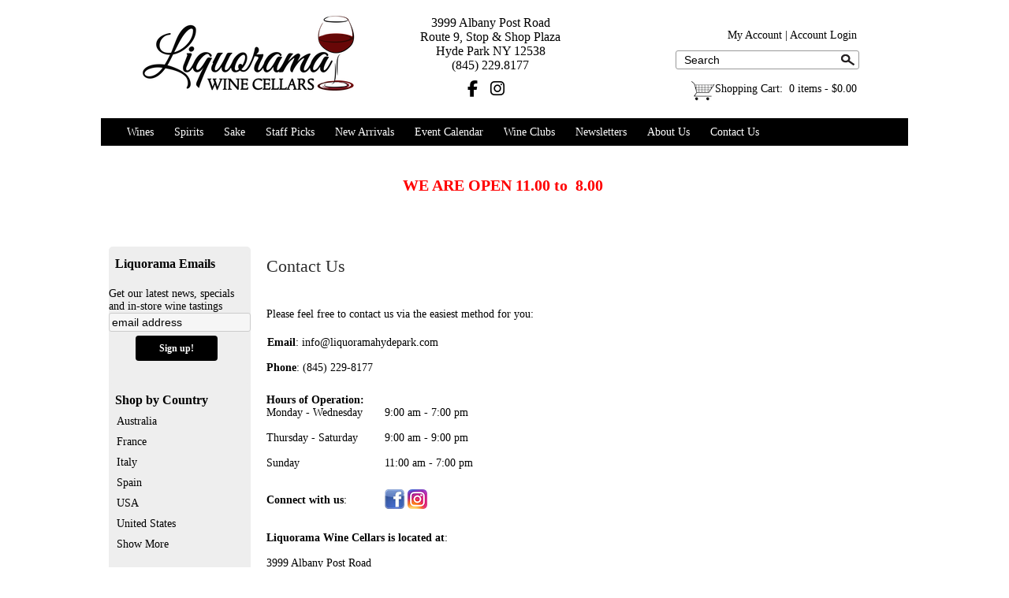

--- FILE ---
content_type: text/html; charset=ISO-8859-1
request_url: https://www.liquoramahydepark.com/contact-us.html
body_size: 12439
content:

<!doctype html>
<html lang="en">
<head>
<title>Contact Us in Hyde Park, NY 12538 - Liquorama Wine Cellars</title>
<link rel="preconnect" href="https://ajax.googleapis.com/" crossorigin>
<link rel="dns-prefetch" href="https://ajax.googleapis.com/">
<link rel="preconnect" href="https://www.googletagmanager.com/" crossorigin>
<link rel="dns-prefetch" href="https://www.googletagmanager.com/">
<link rel="preconnect" href="https://fonts.googleapis.com" crossorigin>
<link rel="dns-prefetch" href="https://fonts.googleapis.com">
<meta name="msvalidate.01" content="209B561DEAA2F962BEF96B65F926A647" />
	<meta name="geo.placename" content="3999 Albany Post Road,Hyde Park,NY"/>
	<meta name="geo.position" content="41.7635838,-73.9303089" />
	<meta name="geo.region" content="Hyde Park NY,USA" />
	        <meta name="msvalidate.01" content="F40ED45ADD516263E24848F00A6815B3" />
              
        <link rel="apple-touch-icon" href="/images/sites/liquoramahydepark/apple-touch-icon.png" />
        <meta name="description" content="Liquorama Wine Cellars is located at 3999 Albany Post Road Hyde Park,NY 12538. Call us (845) 229-8177" />
<meta name="keywords" content="Liquorama Wine Cellars,Hyde Park,NY,12538" />
<link href="/images/sites/liquoramahydepark/favicon.ico?v=6" rel="icon" />

<meta property="og:site_name" content="Liquorama Wine Cellars">
<meta property="og:type" content="product" />
<meta property="og:url" content="https://www.liquoramahydepark.com/contact-us.html" />
<meta property="og:title" content="Contact Us">
<meta property="og:description" content="Liquorama Wine Cellars is located at 3999 Albany Post Road Hyde Park,NY 12538. Call us (845) 229-8177" />
		<meta property="og:image" content="https://www.liquoramahydepark.com/images/sites/liquoramahydepark/logo2.png" />
		<meta name="viewport" content="width=device-width, initial-scale=1.0"">

	<link rel="stylesheet" type="text/css" href="/skins/gentle/css/master.css?v=14">
	<!--[if lte IE 8]>
      <link rel="stylesheet" type="text/css" href="/skins/gentle/css/ie.css" />
<![endif]-->

	<script src="https://ajax.googleapis.com/ajax/libs/jquery/1.12.4/jquery.min.js"></script>
	   	<script src="/js/jquery/colorbox/jquery.colorbox-min.js"></script>
	<link rel="stylesheet" href="/js/jquery/colorbox-master/colorbox.css"/>
	
<script>
      function vrfCDrop() {
   	if (!confirm("Are you sure you want to delete your entire cart?") ) {
         	return false;
   	}
   	window.location.href="/cart.html?rmc=1";
   }

   function verify_zpo(frm) {
        var txt = "";
        if (frm.request.value == "") {
            txt = "Please enter the information for your request";
        }
        if (!echeck(frm.yem.value) ) {
            txt = "Please enter a valid email address";
            frm.yem.focus();
        }
        if (frm.yem.value == "") {
            txt = "Please enter your email address";
            frm.yem.focus();
        }
	        if (frm.flname.value == "") {
            txt = "Please enter your first and last name";
            frm.flname.focus();
        }
	        if (txt != "") {
           poerror.innerHTML = "<br><img src='/images/spacer.gif' height='5'><br><span class='rd12'><b>"+txt+"</b></span><br><img src='/images/spacer.gif' height='5'><br>";
           onlyShow(poerror);
           return false;
        }
        frm.submit();
   }

   function isInt(num) {
	if (num.match(/[^0-9]/) )
	   return false;
	return true;
   }
function echeck(str) {
   var at="@"
   var dot="."
   var lat=str.indexOf(at)
   var lstr=str.length
   var ldot=str.indexOf(dot)
   if (str.indexOf(at)==-1){
      return false
   }

   if (str.indexOf(at)==-1 || str.indexOf(at)==0 || str.indexOf(at)==lstr){
      return false
   }

   if (str.indexOf(dot)==-1 || str.indexOf(dot)==0 || str.indexOf(dot)==lstr){
      return false
   }

   if (str.indexOf(at,(lat+1))!=-1){
      return false
   }

   if (str.substring(lat-1,lat)==dot || str.substring(lat+1,lat+2)==dot){
      return false
   }

   if (str.indexOf(dot,(lat+2))==-1){
      return false
   }

   if (str.indexOf(" ")!=-1){
      return false
   }

   return true
}
</script>
<!--[if IE 7]>
<link rel="stylesheet" type="text/css" href="/skins/gentle/css/ie7.css" />
<![endif]-->
<!--[if lt IE 7]>
<link rel="stylesheet" type="text/css" href="/skins/gentle/css/ie6.css" />
<script type="text/javascript" src="/skins/gentle/js/DD_belatedPNG_0.0.8a-min.js"></script>
<script type="text/javascript">
DD_belatedPNG.fix('#logo img');
</script>
<![endif]-->
        <script type="text/javascript" src="/skins/gentle/js/jquery.cookie.js"></script>
	        	<script type="text/javascript" src="/skins/gentle/js/gentle-2.js?v=5"></script>
        	                <!-- <link href="/skins/gentle/css/jquery.thumbs.css"  rel="stylesheet" type="text/css" /> -->
                <script type="text/javascript" src="/skins/gentle/js/jquery.thumbs.js"></script>
                	<!-- Global site tag (gtag.js) - Google Analytics -->
	<script async src="https://www.googletagmanager.com/gtag/js?id=UA-47801544-1"></script>
	<script>
  	window.dataLayer = window.dataLayer || [];
  	function gtag(){dataLayer.push(arguments);}
  	gtag('js', new Date());

  	gtag('config', 'UA-47801544-1');
  		</script>
	<script>
	$(document).ready(function() {
		$(".thumb").thumbs();
	});

;(function($){
	$.fn.superfish = function(op){

		var sf = $.fn.superfish,
			c = sf.c,
			$arrow = $(['<span class="',c.arrowClass,'"> &#187;</span>'].join('')),
			over = function(){
				var $$ = $(this), menu = getMenu($$);
				clearTimeout(menu.sfTimer);
				$$.showSuperfishUl().siblings().hideSuperfishUl();
			},
			out = function(){
				var $$ = $(this), menu = getMenu($$), o = sf.op;
				clearTimeout(menu.sfTimer);
				menu.sfTimer=setTimeout(function(){
					o.retainPath=($.inArray($$[0],o.$path)>-1);
					$$.hideSuperfishUl();
					if (o.$path.length && $$.parents(['li.',o.hoverClass].join('')).length<1){over.call(o.$path);}
				},o.delay);	
			},
			getMenu = function($menu){
				var menu = $menu.parents(['ul.',c.menuClass,':first'].join(''))[0];
				sf.op = sf.o[menu.serial];
				return menu;
			},
			addArrow = function($a){ $a.addClass(c.anchorClass).append($arrow.clone()); };
			
		return this.each(function() {
			var s = this.serial = sf.o.length;
			var o = $.extend({},sf.defaults,op);
			o.$path = $('li.'+o.pathClass,this).slice(0,o.pathLevels).each(function(){
				$(this).addClass([o.hoverClass,c.bcClass].join(' '))
					.filter('li:has(ul)').removeClass(o.pathClass);
			});
			sf.o[s] = sf.op = o;
			
			$('li:has(ul)',this)[($.fn.hoverIntent && !o.disableHI) ? 'hoverIntent' : 'hover'](over,out).each(function() {
				if (o.autoArrows) addArrow( $('>a:first-child',this) );
			})
			.not('.'+c.bcClass)
				.hideSuperfishUl();
			
			var $a = $('a',this);
			$a.each(function(i){
				var $li = $a.eq(i).parents('li');
				$a.eq(i).focus(function(){over.call($li);}).blur(function(){out.call($li);});
			});
			o.onInit.call(this);
			
		}).each(function() {
			menuClasses = [c.menuClass];
			// if (sf.op.dropShadows  && !($.browser.msie && $.browser.version < 7)) menuClasses.push(c.shadowClass);
			$(this).addClass(menuClasses.join(' '));
		});
	};

	var sf = $.fn.superfish;
	sf.o = [];
	sf.op = {};
	sf.IE7fix = function(){
		var o = sf.op;
		// if ($.browser.msie && $.browser.version > 6 && o.dropShadows && o.animation.opacity!=undefined)
			// this.toggleClass(sf.c.shadowClass+'-off');
		};
	sf.c = {
		bcClass     : 'sf-breadcrumb',
		menuClass   : 'sf-js-enabled',
		anchorClass : 'sf-with-ul',
		arrowClass  : 'sf-sub-indicator',
		shadowClass : 'sf-shadow'
	};
	sf.defaults = {
		hoverClass	: 'sfHover',
		pathClass	: 'overideThisToUse',
		pathLevels	: 1,
		delay		: 100,
		animation	: {opacity:'show'},
		speed		: 'fast',
		autoArrows	: true,
		dropShadows : true,
		disableHI	: false,		// true disables hoverIntent detection
		onInit		: function(){}, // callback functions
		onBeforeShow: function(){},
		onShow		: function(){},
		onHide		: function(){}
	};
	$.fn.extend({
		hideSuperfishUl : function(){
			var o = sf.op,
				not = (o.retainPath===true) ? o.$path : '';
			o.retainPath = false;
			var $ul = $(['li.',o.hoverClass].join(''),this).add(this).not(not).removeClass(o.hoverClass)
					.find('>ul').hide().css('visibility','hidden');
			o.onHide.call($ul);
			return this;
		},
		showSuperfishUl : function(){
			var o = sf.op,
				sh = sf.c.shadowClass+'-off',
				$ul = this.addClass(o.hoverClass)
					.find('>ul:hidden').css('visibility','visible');
			sf.IE7fix.call($ul);
			o.onBeforeShow.call($ul);
			$ul.animate(o.animation,o.speed,function(){ sf.IE7fix.call($ul); o.onShow.call($ul); });
			return this;
		}
	});

})(jQuery);
jQuery(function(){
	jQuery('ul.sf-menu').superfish();
});
</script>
<link rel="stylesheet" type="text/css" href="/css/sites/liquoramahydepark/style.css?v=1" media="screen" />		<script src="https://kit.fontawesome.com/63a3c6e7c0.js" crossorigin="anonymous"></script>
        	</head>

   <body>
    	<div id="head_container">
	 	<div id="head_inside" class="container_12">
	        	<div id="header" class="grid_12">
					<div id="logo"><a href="/"><img title="Liquorama Wine Cellars" alt="Liquorama Wine Cellars" src="/images/sites/liquoramahydepark/logo2.png"></a></div>
			                    <div id="secnav">
				<table width='100%' style="padding-top: 5px;">
	<tr>
	<td width='65%' align='left' valign='top' class='headtxt' style="text-align: center; padding-left: 350px; padding-top: 13px">
		<div>3999 Albany Post Road</div>
		<div>Route 9, Stop & Shop Plaza </div>
		<div>Hyde Park NY 12538</div>
		<div>(845) 229.8177</div>
		<div>
					                <div id="sifa" style="padding-top:10px;" itemscope itemtype="http://schema.org/Organization">
                <link itemprop="url" href="https://www.liquoramahydepark.com">
                                        <a itemprop="sameAs" rel="noreferer, noopener" class='ftsm' alt="Liquorama Wine Cellars on Facebook" title="Liquorama Wine Cellars on Facebook"  target="_blank" href="http://www.facebook.com/LiquoramaHydePark"><i class="fa fa-facebook" style="font-size: 1.5em;"></i>
						</a>
			&nbsp;&nbsp;                	<a itemprop="sameAs" rel="noreferer, noopener" class='ftsm' alt="Liquorama Wine Cellars on Instagram" title="Liquorama Wine Cellars on Instagram"  target="_blank" href="http://www.instagram.com/liquorama_HP"><i class="fa fa-instagram" style="font-size: 1.5em;"></i>
                				</a>
			&nbsp;&nbsp;		</div>
				</div>
	</td>
	<td align='right' width='45%' valign='top' class='headtxt' id="rhd">
		<a href="/account.html">My Account</a> | <a href="/login.html">Account Login</a>
        	<div style="position: relative; left: 40px; margin-top: 40px; font-size: 14px;">
                	<div style="float: right; padding-right: 40px;"><a style="font-size: 14px;" href="https://www.liquoramahydepark.com/cart.html">Shopping Cart: <span id="cart_total">&nbsp;0 items - $0.00</span></a></div>
                	<div style="float: right"><a style="font-size: 14px;" href="https://www.liquoramahydepark.com/cart.html"><img src="/images/sites/bgcart.jpg"></span></a></div>
        	</div>
        	<div class='clear'></div>
	</td>
	</tr>
	</table>
   		    		</div>
				                    	<div class='clear'></div>
			                        	<div id="search">
                        	<div class="search">
                        	<form  style="display: inline" id="sfrm" action="/websearch_results.html" method="get">
                        	<input  type="text" maxlength="100" value="Search" id="searchBox" name="kw" onblur="if(this.value == '') { this.value = 'Search'; }" onfocus="if(this.value == 'Search') { this.value = ''; }" class="bar" />
                        	<div class="button-search" onclick="if ($('#searchBox').val() == 'Search') { return false; } $('#sfrm').submit(); return false;"></div>
                        	</form>
                        	</div>
                        	</div>
                        				</div>
			        	</div>
        	</div>
		        <div id="navlong">
        <div class="container_12">
        		                <div class="sf-contener">
                                        <ul id="topnav" class="sf-menu">
                                                        <li class='nav_first'><a alt="Wines" title="Wines" href="/wines/">Wines</a>
                                   <ul  class="ulul">
           <li><a href="#">By Country</a>
        <ul class="ulul">
       		                       	<li><a href="/wines/All/Argentina">Argentina</a></li>
                       	                       	<li><a href="/wines/All/Australia">Australia</a></li>
                       	                       	<li><a href="/wines/All/Chile">Chile</a></li>
                       	                       	<li><a href="/wines/All/France">France</a></li>
                       	                       	<li><a href="/wines/All/Italy">Italy</a></li>
                       	                       	<li><a href="/wines/All/New-Zealand">New Zealand</a></li>
                       	                       	<li><a href="/wines/All/Portugal">Portugal</a></li>
                       	                       	<li><a href="/wines/All/Spain">Spain</a></li>
                       	                       	<li><a href="/wines/All/USA">USA</a></li>
                       	                       	<li><a href="/wines/All/United-States">United States</a></li>
                       	                       			<li><a href="/wines/?m=country">Show more</a></li>
                       			               </ul>
               </li>
                       <li><a href="#">By Region</a>
        <ul class="ulul">
       		                       	<li><a href="/wines/All/All/All/Bordeaux">Bordeaux</a></li>
                       	                       	<li><a href="/wines/All/All/All/Burgundy">Burgundy</a></li>
                       	                       	<li><a href="/wines/All/All/All/California">California</a></li>
                       	                       	<li><a href="/wines/All/All/All/Marlborough">Marlborough</a></li>
                       	                       	<li><a href="/wines/All/All/All/Mendoza">Mendoza</a></li>
                       	                       	<li><a href="/wines/All/All/All/New-York">New York</a></li>
                       	                       	<li><a href="/wines/All/All/All/Oregon">Oregon</a></li>
                       	                       	<li><a href="/wines/All/All/All/Tuscany">Tuscany</a></li>
                       	                       	<li><a href="/wines/All/All/All/Veneto">Veneto</a></li>
                       	                       	<li><a href="/wines/All/All/All/Washington">Washington</a></li>
                       	                       			<li><a href="/wines/?m=region">Show more</a></li>
                       			               </ul>
               </li>
                       <li><a href="#">By Varietal</a>
        <ul class="ulul">
       		                       	<li><a href="/wines/Cabernet-Sauvignon">Cabernet Sauvignon</a></li>
                       	                       	<li><a href="/wines/Chardonnay">Chardonnay</a></li>
                       	                       	<li><a href="/wines/Merlot">Merlot</a></li>
                       	                       	<li><a href="/wines/Moscato">Moscato</a></li>
                       	                       	<li><a href="/wines/Pinot-Grigio">Pinot Grigio</a></li>
                       	                       	<li><a href="/wines/Pinot-Noir">Pinot Noir</a></li>
                       	                       	<li><a href="/wines/Red-Blend">Red Blend</a></li>
                       	                       	<li><a href="/wines/Riesling">Riesling</a></li>
                       	                       	<li><a href="/wines/Sauvignon-Blanc">Sauvignon Blanc</a></li>
                       	                       	<li><a href="/wines/Syrah">Syrah</a></li>
                       	                       			<li><a href="/wines/?m=varietal">Show more</a></li>
                       			               </ul>
               </li>
                       <li><a href="#">By Winery</a>
        <ul class="ulul">
       		                       	<li><a href="/brands/19-Crimes">19 Crimes</a></li>
                       	                       	<li><a href="/brands/90-Cellars">90+ Cellars</a></li>
                       	                       	<li><a href="/brands/Barefoot">Barefoot</a></li>
                       	                       	<li><a href="/brands/Bogle">Bogle</a></li>
                       	                       	<li><a href="/brands/Bota-Box">Bota Box</a></li>
                       	                       	<li><a href="/brands/Carlo-Rossi">Carlo Rossi</a></li>
                       	                       	<li><a href="/brands/Franzia">Franzia</a></li>
                       	                       	<li><a href="/brands/Josh-Cellars">Josh Cellars</a></li>
                       	                       	<li><a href="/brands/XXL">XXL</a></li>
                       	                       	<li><a href="/brands/Yellow-Tail">Yellow Tail</a></li>
                       	                       			<li><a href="/wines/?m=winery">Show more</a></li>
                       			               </ul>
               </li>
                       <li><a href="#">By Year</a>
        <ul class="ulul">
       		                       	<li><a href="/wines/All/All/2007">2007</a></li>
                       	                       	<li><a href="/wines/All/All/2012">2012</a></li>
                       	                       	<li><a href="/wines/All/All/2014">2014</a></li>
                       	                       	<li><a href="/wines/All/All/2015">2015</a></li>
                       	                       	<li><a href="/wines/All/All/2016">2016</a></li>
                       	                       	<li><a href="/wines/All/All/2017">2017</a></li>
                       	                       	<li><a href="/wines/All/All/2018">2018</a></li>
                       	                       	<li><a href="/wines/All/All/2019">2019</a></li>
                       	                       	<li><a href="/wines/All/All/2020">2020</a></li>
                       	                       	<li><a href="/wines/All/All/2021">2021</a></li>
                       	                       			<li><a href="/wines/?m=year">Show more</a></li>
                       			               </ul>
               </li>
                       <li><a href="#">By Type</a>
        <ul class="ulul">
       		                       	<li><a href="/wines/?item_type=cider">Cider</a></li>
                       	                       	<li><a href="/wines/?item_type=dessert">Dessert</a></li>
                       	                       	<li><a href="/wines/?item_type=madeira">Madeira</a></li>
                       	                       	<li><a href="/wines/?item_type=orange">Orange</a></li>
                       	                       	<li><a href="/wines/?item_type=wother">Other Wine</a></li>
                       	                       	<li><a href="/wines/?item_type=port">Port</a></li>
                       	                       	<li><a href="/wines/?item_type=red">Red</a></li>
                       	                       	<li><a href="/wines/?item_type=rose">Rose</a></li>
                       	                       	<li><a href="/wines/?item_type=sake">Sake</a></li>
                       	                       	<li><a href="/wines/?item_type=sherry">Sherry</a></li>
                       	                       	<li><a href="/wines/?item_type=sparkling">Sparkling</a></li>
                       	                       	<li><a href="/wines/?item_type=white">White</a></li>
                       	               </ul>
               </li>
                  	<li><a href="#">By  Bottle Size</a>
   	<ul class="ulul">
   		<li><a href="/websearch_results.html?item_type=wine&size=375">Half Bottles</a></li>
   		<li><a href="/websearch_results.html?item_type=wine&size=1500">Magnums</a></li>
   		<li><a href="/websearch_results.html?item_type=wine&sztxt=lformat">Large Format</a></li>
   	</ul>
   	</li>
	   </ul>
                                   </li>
                                                                <li class="sptmb "><a alt="Spirits" title="Spirits" href="/spirits/">Spirits</a>
                                   <ul  class='ulul'>
   	                <li><a href="#">By Country</a>
                <ul class='ulul'>
                                        <li><a href="/spirits/All/Canada">Canada</a></li>
                                                <li><a href="/spirits/All/France">France</a></li>
                                                <li><a href="/spirits/All/Ireland">Ireland</a></li>
                                                <li><a href="/spirits/All/Italy">Italy</a></li>
                                                <li><a href="/spirits/All/Mexico">Mexico</a></li>
                                                <li><a href="/spirits/All/Puerto-Rico">Puerto Rico</a></li>
                                                <li><a href="/spirits/All/Scotland">Scotland</a></li>
                                                <li><a href="/spirits/All/Sweden">Sweden</a></li>
                                                <li><a href="/spirits/All/USA">USA</a></li>
                                                <li><a href="/spirits/All/United-States">United States</a></li>
                                                        	<li><a href="/spirits/?m=country">Show more</a></li>
                                	                </ul>
                </li>
                                <li><a href="#">By Liquor</a>
                <ul class='ulul'>
                                        <li><a href="/spirits/Bourbon">Bourbon</a></li>
                                                <li><a href="/spirits/Cocktail">Cocktail</a></li>
                                                <li><a href="/spirits/Cordials-and-Liqueurs">Cordials & Liqueurs</a></li>
                                                <li><a href="/spirits/Gin">Gin</a></li>
                                                <li><a href="/spirits/Liqueur">Liqueur</a></li>
                                                <li><a href="/spirits/Prepared-Cocktails">Prepared Cocktails</a></li>
                                                <li><a href="/spirits/Rum">Rum</a></li>
                                                <li><a href="/spirits/Tequila">Tequila</a></li>
                                                <li><a href="/spirits/Vodka">Vodka</a></li>
                                                <li><a href="/spirits/Whiskey">Whiskey</a></li>
                                                        	<li><a href="/spirits/?m=varietal">Show more</a></li>
                                	                </ul>
                </li>
                                <li><a href="#">By Producer</a>
                <ul class='ulul'>
                                        <li><a href="/brands/Bacardi">Bacardi</a></li>
                                                <li><a href="/brands/Buzzballz">Buzzballz</a></li>
                                                <li><a href="/brands/Don-Julio">Don Julio</a></li>
                                                <li><a href="/brands/Glenlivet">Glenlivet</a></li>
                                                <li><a href="/brands/High-Noon">High Noon</a></li>
                                                <li><a href="/brands/Jack-Daniel-s">Jack Daniel's</a></li>
                                                <li><a href="/brands/Jim-Beam">Jim Beam</a></li>
                                                <li><a href="/brands/New-Amsterdam">New Amsterdam</a></li>
                                                <li><a href="/brands/On-The-Rocks">On The Rocks</a></li>
                                                <li><a href="/brands/Smirnoff">Smirnoff</a></li>
                                                        	<li><a href="/spirits/?m=winery">Show more</a></li>
                                	                </ul>
                </li>
                        </ul>
                                   </li>
                                                                <li><a href="/sake/">Sake</a>
				                                </li>
                                                                <li class='mli1'><a alt="Staff Picks" title="Staff Picks" href="/staff-picks/">Staff Picks</a>
								</li>
                                                                <li class='mli2'><a alt="New Arrivals" title="New Arrivals" href="/new-arrivals/">New Arrivals</a></li>
                                        <li id="heventli"><a alt="Event Calendar" title="Event Calendar" href="/events/">Event Calendar</a>
                </li>
                                        <li class='mli3'><a alt="Wine Clubs" title="Wine Clubs" href="wineofthemonth">Wine Clubs</a>
                                        <ul class="ulul">
                                                                                </ul>
				</li>
                                                                        <li><a  href="/newsletters/">Newsletters</a></li>
                                                                <li id="abtus" class=""><a alt="About Us" title="About Us" href="/about-us.html">About Us</a>
		        		<ul class="ulul aboutusul">
                                                            </ul>
				</li>
	       <li id="navconus"><a href="/contact-us.html">Contact Us</a></li>
                            </ul>
		</div>
		                	<div class="clear"></div>
			        </div>
        </div>
        </div>
        	<div id="container" class="container_12">
        	<div id="allpgmsg"><p style="text-align: center;">&nbsp;</p>

<p style="text-align: center;">&nbsp;</p>

<p style="text-align: center;"><span style="font-size:20px;"><strong><span style="color:#FF0000;">WE ARE OPEN 11.00 to&nbsp; 8.00&nbsp;</span></strong></span></p>

<p>&nbsp;</p>

<p style="text-align: center;">&nbsp;</p>

<p style="text-align: center;">&nbsp;</p></div>
	<div class="grid_12" id="mcsec">
		<div id="notification" class="hide_on_fluid"></div>
      
        		<div id="column-left">
			                <div class="box">
		   <style>
   .mega-menu li a:hover {background-color: #A10000;} .mega-menu .sub li.mega-hdr li a:hover {background-color: #A10000;}    </style>
           	<form id="news_form_ex" style="display:inline" action="#" onsubmit="return false;">
                <div class="box-category boxtop" style="margin-bottom: 20px;" id="emailsrv">
                <ul>
                       <li><a href="#" class="active">Liquorama Emails</a>
			<li>
                	<div id="emwrap">
                        <div class="lnav_opt_opt">Get our latest news, specials and in-store wine tastings</div>
                        <div id="emerror" style="padding-left: 5px; padding-top: 5px; color: #CC0000; display:none">
                                Please enter a valid email
                        </div>
                        <div class="lnav_opt_opt" style="padding-bottom: 5px;">
                        <table width="100%" id="emtxtwr" border="0" cellspacing="0" cellpadding="0">
			<!--
                        <tr>
                                <td width="33" align="left"><input value="your name" onFocus="if(this.value == 'your name'){this.value='';}" onblur="if (this.value==''){this.value='your name';}" style="width: 100%" type="text" name="nm" class="emsi"></td>
                        </tr>
			-->
			                        	<tr>
                                <td align="left"><input style="width: 100%" id="myemail" value="email address" type="text" name="em" onFocus="if(this.value=='email address'){this.value='';}" onblur="if (this.value==''){this.value='email address';}" onKeyUp="$('neaem').hide(); return false;" class='emsi'></td>
                        	</tr>
							</table>
                        </div>
                        
                        <div class="jred" style="padding-bottom: 5px; width: 100%; text-align: center">
                                                                        <a href="#" class="button" onclick="if(!echeck($('#myemail').val())){ $('#emerror').show(); return false;}; var extra = $('#news_form_ex').serialize(); $.ajax({ type: 'POST', url: '/add-news-email-ajax.html', data: 'txtonly=1&jquery=1&'+extra+'&em='+$('#myemail').val(), success: function(msg){ $('#emwrap').html(msg);   } }); return false;"><span>Sign up!</span></a>
                                                                </div>
                </div>
		</li>
                </ul>
		</div>
	   </form>
           <div class="clear nh9"></div>
                   <div class="box-content">
        	<div class="box-category boxtop">
		                <ul>
   	                       	<li class='lnavtopli countrywrap'>
			<a href="#"  class="active">Shop by Country</a>
		        <ul id='country_short'>
			                        	<li><a href="/wines/All/Australia/">Australia</a></li>
				                        	<li><a href="/wines/All/France/">France</a></li>
				                        	<li><a href="/wines/All/Italy/">Italy</a></li>
				                        	<li><a href="/wines/All/Spain/">Spain</a></li>
				                        	<li><a href="/wines/All/USA/">USA</a></li>
				                        	<li><a href="/wines/All/United-States/">United States</a></li>
				                        	<li><a class='lnav_link'  href="#" onclick="$('#country_long').slideDown(); $('#country_short').slideUp();  return false;">Show More</a></li>
				</ul>
								<ul style="display:none;" id="country_long">
                        	                                	<li><a href="/wines/All/Argentina/" class="subexpandable">Argentina</a></li>
                                	                                	<li><a href="/wines/All/Australia/" class="subexpandable">Australia</a></li>
                                	                                	<li><a href="/wines/All/Austria/" class="subexpandable">Austria</a></li>
                                	                                	<li><a href="/wines/All/Chile/" class="subexpandable">Chile</a></li>
                                	                                	<li><a href="/wines/All/France/" class="subexpandable">France</a></li>
                                	                                	<li><a href="/wines/All/Georgia/" class="subexpandable">Georgia</a></li>
                                	                                	<li><a href="/wines/All/Germany/" class="subexpandable">Germany</a></li>
                                	                                	<li><a href="/wines/All/Greece/" class="subexpandable">Greece</a></li>
                                	                                	<li><a href="/wines/All/Hungary/" class="subexpandable">Hungary</a></li>
                                	                                	<li><a href="/wines/All/Israel/" class="subexpandable">Israel</a></li>
                                	                                	<li><a href="/wines/All/Italy/" class="subexpandable">Italy</a></li>
                                	                                	<li><a href="/wines/All/Japan/" class="subexpandable">Japan</a></li>
                                	                                	<li><a href="/wines/All/Korea/" class="subexpandable">Korea</a></li>
                                	                                	<li><a href="/wines/All/Loire-Valley/" class="subexpandable">Loire Valley</a></li>
                                	                                	<li><a href="/wines/All/Mexico/" class="subexpandable">Mexico</a></li>
                                	                                	<li><a href="/wines/All/Moldova/" class="subexpandable">Moldova</a></li>
                                	                                	<li><a href="/wines/All/Netherlands/" class="subexpandable">Netherlands</a></li>
                                	                                	<li><a href="/wines/All/New-Zealand/" class="subexpandable">New Zealand</a></li>
                                	                                	<li><a href="/wines/All/Portugal/" class="subexpandable">Portugal</a></li>
                                	                                	<li><a href="/wines/All/SPAIN/" class="subexpandable">SPAIN</a></li>
                                	                                	<li><a href="/wines/All/Sicily/" class="subexpandable">Sicily</a></li>
                                	                                	<li><a href="/wines/All/Slovenia/" class="subexpandable">Slovenia</a></li>
                                	                                	<li><a href="/wines/All/South-Africa/" class="subexpandable">South Africa</a></li>
                                	                                	<li><a href="/wines/All/South-Korea/" class="subexpandable">South Korea</a></li>
                                	                                	<li><a href="/wines/All/Spain/" class="subexpandable">Spain</a></li>
                                	                                	<li><a href="/wines/All/USA/" class="subexpandable">USA</a></li>
                                	                                	<li><a href="/wines/All/United-States/" class="subexpandable">United States</a></li>
                                	                                	<li><a href="/wines/All/Uruguay/" class="subexpandable">Uruguay</a></li>
                                					<li class="lnav_opt_opt">
                        	<a class='lnav_link'  href="#" onclick="$('#country_long').slideUp(); $('#country_short').slideDown();  return false;">Show Less</a>
                		</li>
				                	</ul>
                	</li>
			                    	<li class='lnavtopli regionwrap'>
			<a href="#"  class="active">Shop by Region</a>
		        <ul id='region_short'>
			                        	<li><a href="/wines/All/All/All/Bordeaux/">Bordeaux</a></li>
				                        	<li><a href="/wines/All/All/All/California/">California</a></li>
				                        	<li><a href="/wines/All/All/All/Marlborough/">Marlborough</a></li>
				                        	<li><a href="/wines/All/All/All/New-York/">New York</a></li>
				                        	<li><a href="/wines/All/All/All/Veneto/">Veneto</a></li>
				                        	<li><a href="/wines/All/All/All/Washington/">Washington</a></li>
				                        	<li><a class='lnav_link'  href="#" onclick="$('#region_long').slideDown(); $('#region_short').slideUp();  return false;">Show More</a></li>
				</ul>
								<ul style="display:none;" id="region_long">
                        	                                	<li><a href="/wines/All/All/All/Abruzzo/" class="subexpandable">Abruzzo</a></li>
                                	                                	<li><a href="/wines/All/All/All/Alsace/" class="subexpandable">Alsace</a></li>
                                	                                	<li><a href="/wines/All/All/All/Alto-Adige/" class="subexpandable">Alto Adige</a></li>
                                	                                	<li><a href="/wines/All/All/All/Ardeche/" class="subexpandable">Ardeche</a></li>
                                	                                	<li><a href="/wines/All/All/All/Barossa-Valley/" class="subexpandable">Barossa Valley</a></li>
                                	                                	<li><a href="/wines/All/All/All/Bordeaux/" class="subexpandable">Bordeaux</a></li>
                                	                                	<li><a href="/wines/All/All/All/Brooklyn/" class="subexpandable">Brooklyn</a></li>
                                	                                	<li><a href="/wines/All/All/All/Burgundy/" class="subexpandable">Burgundy</a></li>
                                	                                	<li><a href="/wines/All/All/All/California/" class="subexpandable">California</a></li>
                                	                                	<li><a href="/wines/All/All/All/Central-Valley/" class="subexpandable">Central Valley</a></li>
                                	                                	<li><a href="/wines/All/All/All/Champagne/" class="subexpandable">Champagne</a></li>
                                	                                	<li><a href="/wines/All/All/All/Curico-Valley/" class="subexpandable">Curico Valley</a></li>
                                	                                	<li><a href="/wines/All/All/All/Emilia-Romagna/" class="subexpandable">Emilia-Romagna</a></li>
                                	                                	<li><a href="/wines/All/All/All/Jumilla/" class="subexpandable">Jumilla</a></li>
                                	                                	<li><a href="/wines/All/All/All/Kentucky/" class="subexpandable">Kentucky</a></li>
                                	                                	<li><a href="/wines/All/All/All/Languedoc/" class="subexpandable">Languedoc</a></li>
                                	                                	<li><a href="/wines/All/All/All/Languedoc-Roussillon/" class="subexpandable">Languedoc Roussillon</a></li>
                                	                                	<li><a href="/wines/All/All/All/Loire/" class="subexpandable">Loire</a></li>
                                	                                	<li><a href="/wines/All/All/All/Loire-Valley/" class="subexpandable">Loire Valley</a></li>
                                	                                	<li><a href="/wines/All/All/All/Lombardy/" class="subexpandable">Lombardy</a></li>
                                	                                	<li><a href="/wines/All/All/All/Marlborough/" class="subexpandable">Marlborough</a></li>
                                	                                	<li><a href="/wines/All/All/All/Maule-Valley/" class="subexpandable">Maule Valley</a></li>
                                	                                	<li><a href="/wines/All/All/All/McLaren-Vale/" class="subexpandable">McLaren Vale</a></li>
                                	                                	<li><a href="/wines/All/All/All/Mendoza/" class="subexpandable">Mendoza</a></li>
                                	                                	<li><a href="/wines/All/All/All/Minho/" class="subexpandable">Minho</a></li>
                                	                                	<li><a href="/wines/All/All/All/Mosel/" class="subexpandable">Mosel</a></li>
                                	                                	<li><a href="/wines/All/All/All/Mosel-Saar-Ruwer/" class="subexpandable">Mosel-Saar-Ruwer</a></li>
                                	                                	<li><a href="/wines/All/All/All/Nahe/" class="subexpandable">Nahe</a></li>
                                	                                	<li><a href="/wines/All/All/All/Napa-Valley/" class="subexpandable">Napa Valley</a></li>
                                	                                	<li><a href="/wines/All/All/All/New-York/" class="subexpandable">New York</a></li>
                                	                                	<li><a href="/wines/All/All/All/Oregon/" class="subexpandable">Oregon</a></li>
                                	                                	<li><a href="/wines/All/All/All/Paarl/" class="subexpandable">Paarl</a></li>
                                	                                	<li><a href="/wines/All/All/All/Piedmont/" class="subexpandable">Piedmont</a></li>
                                	                                	<li><a href="/wines/All/All/All/Porto/" class="subexpandable">Porto</a></li>
                                	                                	<li><a href="/wines/All/All/All/Provence/" class="subexpandable">Provence</a></li>
                                	                                	<li><a href="/wines/All/All/All/Puglia/" class="subexpandable">Puglia</a></li>
                                	                                	<li><a href="/wines/All/All/All/Rhone/" class="subexpandable">Rhone</a></li>
                                	                                	<li><a href="/wines/All/All/All/Rhone-Valley/" class="subexpandable">Rhone Valley</a></li>
                                	                                	<li><a href="/wines/All/All/All/Ribera-del-Duero/" class="subexpandable">Ribera del Duero</a></li>
                                	                                	<li><a href="/wines/All/All/All/Rioja/" class="subexpandable">Rioja</a></li>
                                	                                	<li><a href="/wines/All/All/All/Sicily/" class="subexpandable">Sicily</a></li>
                                	                                	<li><a href="/wines/All/All/All/South-Australia/" class="subexpandable">South Australia</a></li>
                                	                                	<li><a href="/wines/All/All/All/South-Eastern-Australia/" class="subexpandable">South Eastern Australia</a></li>
                                	                                	<li><a href="/wines/All/All/All/Trentino/" class="subexpandable">Trentino</a></li>
                                	                                	<li><a href="/wines/All/All/All/Tuscany/" class="subexpandable">Tuscany</a></li>
                                	                                	<li><a href="/wines/All/All/All/Valdadige/" class="subexpandable">Valdadige</a></li>
                                	                                	<li><a href="/wines/All/All/All/Valle-Central/" class="subexpandable">Valle Central</a></li>
                                	                                	<li><a href="/wines/All/All/All/Veneto/" class="subexpandable">Veneto</a></li>
                                	                                	<li><a href="/wines/All/All/All/Waihopai-River/" class="subexpandable">Waihopai River</a></li>
                                	                                	<li><a href="/wines/All/All/All/Washington/" class="subexpandable">Washington</a></li>
                                					<li class="lnav_opt_opt">
                        	<a class='lnav_link'  href="#" onclick="$('#region_long').slideUp(); $('#region_short').slideDown();  return false;">Show Less</a>
                		</li>
				                	</ul>
                	</li>
			                    	<li class='lnavtopli sizewrap'>
			<a href="#"  class="active">Shop by Size</a>
		        <ul id='size_short'>
			                        	<li><a href="/websearch_results.html?sm=1&size=187">187ml</a></li>
				                        	<li><a href="/websearch_results.html?sm=1&size=375">375ml</a></li>
				                        	<li><a href="/websearch_results.html?sm=1&size=750">750ml</a></li>
				                        	<li><a href="/websearch_results.html?sm=1&size=1500">1.5L</a></li>
				                        	<li><a href="/websearch_results.html?sm=1&size=3000">3L</a></li>
				                        	<li><a href="/websearch_results.html?sm=1&size=5000">5L</a></li>
				                        	<li><a class='lnav_link'  href="#" onclick="$('#size_long').slideDown(); $('#size_short').slideUp();  return false;">Show More</a></li>
				</ul>
								<ul style="display:none;" id="size_long">
                        	                                	<li><a href="/websearch_results.html?sm=1&size=66" class="subexpandable">6 pack cans</a></li>
                                	                                	<li><a href="/websearch_results.html?sm=1&size=120" class="subexpandable">12oz bottles</a></li>
                                	                                	<li><a href="/websearch_results.html?sm=1&size=187" class="subexpandable">187ml</a></li>
                                	                                	<li><a href="/websearch_results.html?sm=1&size=200" class="subexpandable">200ml</a></li>
                                	                                	<li><a href="/websearch_results.html?sm=1&size=300" class="subexpandable">300ml</a></li>
                                	                                	<li><a href="/websearch_results.html?sm=1&size=355" class="subexpandable">355ml</a></li>
                                	                                	<li><a href="/websearch_results.html?sm=1&size=375" class="subexpandable">375ml</a></li>
                                	                                	<li><a href="/websearch_results.html?sm=1&size=500" class="subexpandable">500ml</a></li>
                                	                                	<li><a href="/websearch_results.html?sm=1&size=720" class="subexpandable">720ml</a></li>
                                	                                	<li><a href="/websearch_results.html?sm=1&size=750" class="subexpandable">750ml</a></li>
                                	                                	<li><a href="/websearch_results.html?sm=1&size=1000" class="subexpandable">1L</a></li>
                                	                                	<li><a href="/websearch_results.html?sm=1&size=1500" class="subexpandable">1.5L</a></li>
                                	                                	<li><a href="/websearch_results.html?sm=1&size=1873" class="subexpandable">3 pack 187ml</a></li>
                                	                                	<li><a href="/websearch_results.html?sm=1&size=3000" class="subexpandable">3L</a></li>
                                	                                	<li><a href="/websearch_results.html?sm=1&size=4000" class="subexpandable">4L</a></li>
                                	                                	<li><a href="/websearch_results.html?sm=1&size=5000" class="subexpandable">5L</a></li>
                                					<li class="lnav_opt_opt">
                        	<a class='lnav_link'  href="#" onclick="$('#size_long').slideUp(); $('#size_short').slideDown();  return false;">Show Less</a>
                		</li>
				                	</ul>
                	</li>
			                    	<li class='lnavtopli varietalwrap'>
			<a href="#"  class="active">Shop by Varietal</a>
		        <ul id='varietal_short'>
			                        	<li><a href="/wines/Cabernet-Sauvignon/">Cabernet Sauvignon</a></li>
				                        	<li><a href="/wines/Chardonnay/">Chardonnay</a></li>
				                        	<li><a href="/wines/Merlot/">Merlot</a></li>
				                        	<li><a href="/wines/Pinot-Grigio/">Pinot Grigio</a></li>
				                        	<li><a href="/wines/Pinot-Noir/">Pinot Noir</a></li>
				                        	<li><a href="/wines/Sauvignon-Blanc/">Sauvignon Blanc</a></li>
				                        	<li><a class='lnav_link'  href="#" onclick="$('#varietal_long').slideDown(); $('#varietal_short').slideUp();  return false;">Show More</a></li>
				</ul>
								<ul style="display:none;" id="varietal_long">
                        	                                	<li><a href="/wines/Bordeaux-Blend/" class="subexpandable">Bordeaux Blend</a></li>
                                	                                	<li><a href="/wines/Cabernet/" class="subexpandable">Cabernet</a></li>
                                	                                	<li><a href="/wines/Cabernet-Franc/" class="subexpandable">Cabernet Franc</a></li>
                                	                                	<li><a href="/wines/Cabernet-Sauvignon/" class="subexpandable">Cabernet Sauvignon</a></li>
                                	                                	<li><a href="/wines/Carignan/" class="subexpandable">Carignan</a></li>
                                	                                	<li><a href="/wines/Cava/" class="subexpandable">Cava</a></li>
                                	                                	<li><a href="/wines/Champagne/" class="subexpandable">Champagne</a></li>
                                	                                	<li><a href="/wines/Chardonnay/" class="subexpandable">Chardonnay</a></li>
                                	                                	<li><a href="/wines/Chenin-Blanc/" class="subexpandable">Chenin Blanc</a></li>
                                	                                	<li><a href="/wines/Cinsault/" class="subexpandable">Cinsault</a></li>
                                	                                	<li><a href="/wines/Gewurztraminer/" class="subexpandable">Gewurztraminer</a></li>
                                	                                	<li><a href="/wines/Grenache/" class="subexpandable">Grenache</a></li>
                                	                                	<li><a href="/wines/Lambrusco/" class="subexpandable">Lambrusco</a></li>
                                	                                	<li><a href="/wines/Malbec/" class="subexpandable">Malbec</a></li>
                                	                                	<li><a href="/wines/Merlot/" class="subexpandable">Merlot</a></li>
                                	                                	<li><a href="/wines/Montepulciano/" class="subexpandable">Montepulciano</a></li>
                                	                                	<li><a href="/wines/Moscato/" class="subexpandable">Moscato</a></li>
                                	                                	<li><a href="/wines/Mourvedre/" class="subexpandable">Mourvedre</a></li>
                                	                                	<li><a href="/wines/Muscadelle/" class="subexpandable">Muscadelle</a></li>
                                	                                	<li><a href="/wines/Nebbiolo/" class="subexpandable">Nebbiolo</a></li>
                                	                                	<li><a href="/wines/Petit-Verdot/" class="subexpandable">Petit Verdot</a></li>
                                	                                	<li><a href="/wines/Petite-Sirah/" class="subexpandable">Petite Sirah</a></li>
                                	                                	<li><a href="/wines/Pinot-Grigio/" class="subexpandable">Pinot Grigio</a></li>
                                	                                	<li><a href="/wines/Pinot-Gris/" class="subexpandable">Pinot Gris</a></li>
                                	                                	<li><a href="/wines/Pinot-Noir/" class="subexpandable">Pinot Noir</a></li>
                                	                                	<li><a href="/wines/Port/" class="subexpandable">Port</a></li>
                                	                                	<li><a href="/wines/Port-Blend/" class="subexpandable">Port Blend</a></li>
                                	                                	<li><a href="/wines/Proprietary-Blend/" class="subexpandable">Proprietary Blend</a></li>
                                	                                	<li><a href="/wines/Proprietary-Red/" class="subexpandable">Proprietary Red</a></li>
                                	                                	<li><a href="/wines/Proprietary-White/" class="subexpandable">Proprietary White</a></li>
                                	                                	<li><a href="/wines/Prosecco/" class="subexpandable">Prosecco</a></li>
                                	                                	<li><a href="/wines/Red-Blend/" class="subexpandable">Red Blend</a></li>
                                	                                	<li><a href="/wines/Riesling/" class="subexpandable">Riesling</a></li>
                                	                                	<li><a href="/wines/Rioja/" class="subexpandable">Rioja</a></li>
                                	                                	<li><a href="/wines/Rose/" class="subexpandable">Rose</a></li>
                                	                                	<li><a href="/wines/RosA-/" class="subexpandable">RosÃ©</a></li>
                                	                                	<li><a href="/wines/Rose/" class="subexpandable">Rosé</a></li>
                                	                                	<li><a href="/wines/Sake/" class="subexpandable">Sake</a></li>
                                	                                	<li><a href="/wines/Sangiovese/" class="subexpandable">Sangiovese</a></li>
                                	                                	<li><a href="/wines/Sauvignon-Blanc/" class="subexpandable">Sauvignon Blanc</a></li>
                                	                                	<li><a href="/wines/Semillon/" class="subexpandable">Semillon</a></li>
                                	                                	<li><a href="/wines/Sherry/" class="subexpandable">Sherry</a></li>
                                	                                	<li><a href="/wines/Shiraz/" class="subexpandable">Shiraz</a></li>
                                	                                	<li><a href="/wines/Soju/" class="subexpandable">Soju</a></li>
                                	                                	<li><a href="/wines/Sparkling/" class="subexpandable">Sparkling</a></li>
                                	                                	<li><a href="/wines/Syrah/" class="subexpandable">Syrah</a></li>
                                	                                	<li><a href="/wines/Tempranillo/" class="subexpandable">Tempranillo</a></li>
                                	                                	<li><a href="/wines/White-Blend/" class="subexpandable">White Blend</a></li>
                                	                                	<li><a href="/wines/White-Zinfandel/" class="subexpandable">White Zinfandel</a></li>
                                	                                	<li><a href="/wines/Zinfandel/" class="subexpandable">Zinfandel</a></li>
                                					<li class="lnav_opt_opt">
                        	<a class='lnav_link'  href="#" onclick="$('#varietal_long').slideUp(); $('#varietal_short').slideDown();  return false;">Show Less</a>
                		</li>
				                	</ul>
                	</li>
			                    	<li class='lnavtopli winerywrap'>
			<a href="#"  class="active">Shop by Winery</a>
		        <ul id='winery_short'>
			                        	<li><a href="/websearch_results.html?sm=1&winery=90%2B+Cellars">90+ Cellars</a></li>
				                        	<li><a href="/websearch_results.html?sm=1&winery=Barefoot">Barefoot</a></li>
				                        	<li><a href="/websearch_results.html?sm=1&winery=Bogle">Bogle</a></li>
				                        	<li><a href="/websearch_results.html?sm=1&winery=Bota+Box">Bota Box</a></li>
				                        	<li><a href="/websearch_results.html?sm=1&winery=Josh+Cellars">Josh Cellars</a></li>
				                        	<li><a href="/websearch_results.html?sm=1&winery=Yellow+Tail">Yellow Tail</a></li>
				                        	<li><a class='lnav_link'  href="#" onclick="$('#winery_long').slideDown(); $('#winery_short').slideUp();  return false;">Show More</a></li>
				</ul>
								<ul style="display:none;" id="winery_long">
                        	                                	<li><a href="/websearch_results.html?sm=1&winery=19+Crimes" class="subexpandable">19 Crimes</a></li>
                                	                                	<li><a href="/websearch_results.html?sm=1&winery=90%2B+Cellars" class="subexpandable">90+ Cellars</a></li>
                                	                                	<li><a href="/websearch_results.html?sm=1&winery=Almaden" class="subexpandable">Almaden</a></li>
                                	                                	<li><a href="/websearch_results.html?sm=1&winery=Andr%E9" class="subexpandable">André</a></li>
                                	                                	<li><a href="/websearch_results.html?sm=1&winery=Antonio+Barbadillo" class="subexpandable">Antonio Barbadillo</a></li>
                                	                                	<li><a href="/websearch_results.html?sm=1&winery=Apothic" class="subexpandable">Apothic</a></li>
                                	                                	<li><a href="/websearch_results.html?sm=1&winery=Arbor+Mist" class="subexpandable">Arbor Mist</a></li>
                                	                                	<li><a href="/websearch_results.html?sm=1&winery=Barefoot" class="subexpandable">Barefoot</a></li>
                                	                                	<li><a href="/websearch_results.html?sm=1&winery=Benmarl+Winery" class="subexpandable">Benmarl Winery</a></li>
                                	                                	<li><a href="/websearch_results.html?sm=1&winery=Beringer" class="subexpandable">Beringer</a></li>
                                	                                	<li><a href="/websearch_results.html?sm=1&winery=Black+Box" class="subexpandable">Black Box</a></li>
                                	                                	<li><a href="/websearch_results.html?sm=1&winery=Bogle" class="subexpandable">Bogle</a></li>
                                	                                	<li><a href="/websearch_results.html?sm=1&winery=Bota+Box" class="subexpandable">Bota Box</a></li>
                                	                                	<li><a href="/websearch_results.html?sm=1&winery=Brooklyn+Kura" class="subexpandable">Brooklyn Kura</a></li>
                                	                                	<li><a href="/websearch_results.html?sm=1&winery=Brotherhood" class="subexpandable">Brotherhood</a></li>
                                	                                	<li><a href="/websearch_results.html?sm=1&winery=Bryant+Family+Vineyard" class="subexpandable">Bryant Family Vineyard</a></li>
                                	                                	<li><a href="/websearch_results.html?sm=1&winery=Carlo+Rossi" class="subexpandable">Carlo Rossi</a></li>
                                	                                	<li><a href="/websearch_results.html?sm=1&winery=Crane+Lake" class="subexpandable">Crane Lake</a></li>
                                	                                	<li><a href="/websearch_results.html?sm=1&winery=Cupcake" class="subexpandable">Cupcake</a></li>
                                	                                	<li><a href="/websearch_results.html?sm=1&winery=Dark+Horse" class="subexpandable">Dark Horse</a></li>
                                	                                	<li><a href="/websearch_results.html?sm=1&winery=Fairbanks" class="subexpandable">Fairbanks</a></li>
                                	                                	<li><a href="/websearch_results.html?sm=1&winery=Folie+%E0+Deux" class="subexpandable">Folie à Deux</a></li>
                                	                                	<li><a href="/websearch_results.html?sm=1&winery=Francis+Coppola" class="subexpandable">Francis Coppola</a></li>
                                	                                	<li><a href="/websearch_results.html?sm=1&winery=Franzia" class="subexpandable">Franzia</a></li>
                                	                                	<li><a href="/websearch_results.html?sm=1&winery=Freixenet" class="subexpandable">Freixenet</a></li>
                                	                                	<li><a href="/websearch_results.html?sm=1&winery=Gorae" class="subexpandable">Gorae</a></li>
                                	                                	<li><a href="/websearch_results.html?sm=1&winery=J.+Lohr" class="subexpandable">J. Lohr</a></li>
                                	                                	<li><a href="/websearch_results.html?sm=1&winery=Josh+Cellars" class="subexpandable">Josh Cellars</a></li>
                                	                                	<li><a href="/websearch_results.html?sm=1&winery=La+Marca" class="subexpandable">La Marca</a></li>
                                	                                	<li><a href="/websearch_results.html?sm=1&winery=Line+39" class="subexpandable">Line 39</a></li>
                                	                                	<li><a href="/websearch_results.html?sm=1&winery=Manischewitz" class="subexpandable">Manischewitz</a></li>
                                	                                	<li><a href="/websearch_results.html?sm=1&winery=Millbrook" class="subexpandable">Millbrook</a></li>
                                	                                	<li><a href="/websearch_results.html?sm=1&winery=Mionetto" class="subexpandable">Mionetto</a></li>
                                	                                	<li><a href="/websearch_results.html?sm=1&winery=Mo%EBt+%26+Chandon" class="subexpandable">Moët & Chandon</a></li>
                                	                                	<li><a href="/websearch_results.html?sm=1&winery=Nine+Pin" class="subexpandable">Nine Pin</a></li>
                                	                                	<li><a href="/websearch_results.html?sm=1&winery=Opici" class="subexpandable">Opici</a></li>
                                	                                	<li><a href="/websearch_results.html?sm=1&winery=Orin+Swift" class="subexpandable">Orin Swift</a></li>
                                	                                	<li><a href="/websearch_results.html?sm=1&winery=Ozeki+Sake" class="subexpandable">Ozeki Sake</a></li>
                                	                                	<li><a href="/websearch_results.html?sm=1&winery=Papi" class="subexpandable">Papi</a></li>
                                	                                	<li><a href="/websearch_results.html?sm=1&winery=Robert+Mondavi" class="subexpandable">Robert Mondavi</a></li>
                                	                                	<li><a href="/websearch_results.html?sm=1&winery=Sutter+Home" class="subexpandable">Sutter Home</a></li>
                                	                                	<li><a href="/websearch_results.html?sm=1&winery=Taylor" class="subexpandable">Taylor</a></li>
                                	                                	<li><a href="/websearch_results.html?sm=1&winery=Taylor+Fladgate" class="subexpandable">Taylor Fladgate</a></li>
                                	                                	<li><a href="/websearch_results.html?sm=1&winery=Tisdale" class="subexpandable">Tisdale</a></li>
                                	                                	<li><a href="/websearch_results.html?sm=1&winery=Vendange" class="subexpandable">Vendange</a></li>
                                	                                	<li><a href="/websearch_results.html?sm=1&winery=Vietti" class="subexpandable">Vietti</a></li>
                                	                                	<li><a href="/websearch_results.html?sm=1&winery=Vi%F1a+El+Aromo" class="subexpandable">Viña El Aromo</a></li>
                                	                                	<li><a href="/websearch_results.html?sm=1&winery=Woodbridge" class="subexpandable">Woodbridge</a></li>
                                	                                	<li><a href="/websearch_results.html?sm=1&winery=XXL" class="subexpandable">XXL</a></li>
                                	                                	<li><a href="/websearch_results.html?sm=1&winery=Yellow+Tail" class="subexpandable">Yellow Tail</a></li>
                                					<li class="lnav_opt_opt">
                        	<a class='lnav_link'  href="#" onclick="$('#winery_long').slideUp(); $('#winery_short').slideDown();  return false;">Show Less</a>
                		</li>
				                	</ul>
                	</li>
			                    	<li class='lnavtopli yearwrap'>
			<a href="#"  class="active">Shop by Year</a>
		        <ul id='year_short'>
			                        	<li><a href="/wines/All/All/2016/">2016</a></li>
				                        	<li><a href="/wines/All/All/2017/">2017</a></li>
				                        	<li><a href="/wines/All/All/2018/">2018</a></li>
				                        	<li><a href="/wines/All/All/2019/">2019</a></li>
				                        	<li><a href="/wines/All/All/2020/">2020</a></li>
				                        	<li><a href="/wines/All/All/2021/">2021</a></li>
				                        	<li><a class='lnav_link'  href="#" onclick="$('#year_long').slideDown(); $('#year_short').slideUp();  return false;">Show More</a></li>
				</ul>
								<ul style="display:none;" id="year_long">
                        	                                	<li><a href="/wines/All/All/1945/" class="subexpandable">1945</a></li>
                                	                                	<li><a href="/wines/All/All/1990/" class="subexpandable">1990</a></li>
                                	                                	<li><a href="/wines/All/All/1996/" class="subexpandable">1996</a></li>
                                	                                	<li><a href="/wines/All/All/1997/" class="subexpandable">1997</a></li>
                                	                                	<li><a href="/wines/All/All/2000/" class="subexpandable">2000</a></li>
                                	                                	<li><a href="/wines/All/All/2001/" class="subexpandable">2001</a></li>
                                	                                	<li><a href="/wines/All/All/2002/" class="subexpandable">2002</a></li>
                                	                                	<li><a href="/wines/All/All/2004/" class="subexpandable">2004</a></li>
                                	                                	<li><a href="/wines/All/All/2005/" class="subexpandable">2005</a></li>
                                	                                	<li><a href="/wines/All/All/2006/" class="subexpandable">2006</a></li>
                                	                                	<li><a href="/wines/All/All/2007/" class="subexpandable">2007</a></li>
                                	                                	<li><a href="/wines/All/All/2008/" class="subexpandable">2008</a></li>
                                	                                	<li><a href="/wines/All/All/2009/" class="subexpandable">2009</a></li>
                                	                                	<li><a href="/wines/All/All/2010/" class="subexpandable">2010</a></li>
                                	                                	<li><a href="/wines/All/All/2011/" class="subexpandable">2011</a></li>
                                	                                	<li><a href="/wines/All/All/2012/" class="subexpandable">2012</a></li>
                                	                                	<li><a href="/wines/All/All/2014/" class="subexpandable">2014</a></li>
                                	                                	<li><a href="/wines/All/All/2015/" class="subexpandable">2015</a></li>
                                	                                	<li><a href="/wines/All/All/2016/" class="subexpandable">2016</a></li>
                                	                                	<li><a href="/wines/All/All/2017/" class="subexpandable">2017</a></li>
                                	                                	<li><a href="/wines/All/All/2018/" class="subexpandable">2018</a></li>
                                	                                	<li><a href="/wines/All/All/2019/" class="subexpandable">2019</a></li>
                                	                                	<li><a href="/wines/All/All/2020/" class="subexpandable">2020</a></li>
                                	                                	<li><a href="/wines/All/All/2021/" class="subexpandable">2021</a></li>
                                	                                	<li><a href="/wines/All/All/2022/" class="subexpandable">2022</a></li>
                                	                                	<li><a href="/wines/All/All/2023/" class="subexpandable">2023</a></li>
                                					<li class="lnav_opt_opt">
                        	<a class='lnav_link'  href="#" onclick="$('#year_long').slideUp(); $('#year_short').slideDown();  return false;">Show Less</a>
                		</li>
				                	</ul>
                	</li>
			                    	<li class='lnavtopli desc2wrap'>
			<a href="#"  class="active">Shop by Type</a>
		        <ul id='desc2_short'>
			                        	<li><a href="/websearch_results.html?sm=1&item_type=port">Ports</a></li>
				                        	<li><a href="/websearch_results.html?sm=1&item_type=red">Reds</a></li>
				                        	<li><a href="/websearch_results.html?sm=1&item_type=rose">Rose</a></li>
				                        	<li><a href="/sake/?sm=1">Sake</a></li>
				                        	<li><a href="/websearch_results.html?sm=1&item_type=sparkling">Sparkling</a></li>
				                        	<li><a href="/websearch_results.html?sm=1&item_type=white">Whites</a></li>
				                        	<li><a class='lnav_link'  href="#" onclick="$('#desc2_long').slideDown(); $('#desc2_short').slideUp();  return false;">Show More</a></li>
				</ul>
								<ul style="display:none;" id="desc2_long">
                        	                                	<li><a href="/websearch_results.html?sm=1&item_type=cider" class="subexpandable">Cider</a></li>
                                	                                	<li><a href="/websearch_results.html?sm=1&item_type=dessert" class="subexpandable">Dessert</a></li>
                                	                                	<li><a href="/websearch_results.html?sm=1&item_type=madeira" class="subexpandable">Madeira</a></li>
                                	                                	<li><a href="/websearch_results.html?sm=1&item_type=orange" class="subexpandable">Orange</a></li>
                                	                                	<li><a href="/websearch_results.html?sm=1&item_type=port" class="subexpandable">Ports</a></li>
                                	                                	<li><a href="/websearch_results.html?sm=1&item_type=red" class="subexpandable">Reds</a></li>
                                	                                	<li><a href="/websearch_results.html?sm=1&item_type=rose" class="subexpandable">Rose</a></li>
                                	                                	<li><a href="/sake/" class="subexpandable">Sake</a></li>
                                	                                	<li><a href="/websearch_results.html?sm=1&item_type=sherry" class="subexpandable">Sherries</a></li>
                                	                                	<li><a href="/websearch_results.html?sm=1&item_type=sparkling" class="subexpandable">Sparkling</a></li>
                                	                                	<li><a href="/websearch_results.html?sm=1&item_type=white" class="subexpandable">Whites</a></li>
                                	                                	<li><a href="/websearch_results.html?sm=1&item_type=wother" class="subexpandable">Other Wine</a></li>
                                					<li class="lnav_opt_opt">
                        	<a class='lnav_link'  href="#" onclick="$('#desc2_long').slideUp(); $('#desc2_short').slideDown();  return false;">Show Less</a>
                		</li>
				                	</ul>
                	</li>
						</ul>
			</div>
		</div>
      		<div class="clear"></div>
   		                	</div>
        		</div>  
        		<div id="content">              <table id="h1t"  width='100%' cellpadding='0' cellspacing='0' border='0'>
        <tr><td><H1>Contact Us</H1></td></tr>
        <tr><td bgcolor=''><img src='/images/spacer.gif' class='spacer_img' border='0' bgcolor='#' width='1' height='25' alt='' /></td></tr>   </table>
         <table width='100%' id="contacttop" cellpadding='0' cellspacing='0' border='0'>
                <tr><td class='wf_content' colspan='2'>Please feel free to contact us via the easiest method for you:</td></tr>
                <tr><td bgcolor=''><img src='/images/spacer.gif' class='spacer_img' border='0' bgcolor='#' width='1' height='20' alt='' /></td></tr>   </table>
      <table width='100%' id="contbl" cellpadding='0' cellspacing='0' border='0'>
      <tr><td>
        <table width='100%' cellpadding='0' cellspacing='0' border='0'>
				<tr><td class='wf_content'>
		<img src='/images/spacer.gif' class='spacer_img' border='0' bgcolor='#FFFFFF' width='1' height='3' alt='' /><b>Email</b>: <a href='mailto:info@liquoramahydepark.com' class='nav'>info@liquoramahydepark.com</a><br><img src='/images/spacer.gif' class='spacer_img' border='0' bgcolor='#FFFFFF' width='1' height='3' alt='' /><br><b>Phone</b>: (845) 229-8177<br>                </td></tr>
        </table>
       </td>
    </tr>
        <tr><td bgcolor=''><img src='/images/spacer.gif' class='spacer_img' border='0' bgcolor='#' width='1' height='25' alt='' /></td></tr>    <tr><td>
            <table id="hourwrap" class='wf_content' width='350' cellpadding='0' cellspacing='0' border='0' >
        		<tr><td class="wf_content hrtov" colspan='3'><b>Hours of Operation:</b></td></tr>
		<tr><td width='150' class='htxt'>Monday - Wednesday</td><td class='hdata'>9:00 am - 7:00 pm</td></tr><tr><td bgcolor=''><img src='/images/spacer.gif' class='spacer_img' border='0' bgcolor='#' width='1' height='3' alt='' /></td></tr><tr><td width='150' class='htxt'>Thursday - Saturday</td><td class='hdata'>9:00 am - 9:00 pm</td></tr><tr><td bgcolor=''><img src='/images/spacer.gif' class='spacer_img' border='0' bgcolor='#' width='1' height='3' alt='' /></td></tr><tr><td width='150' class='htxt'>Sunday</td><td class='hdata'>11:00 am - 7:00 pm</td></tr>        </table>
	    </td></tr>
            <tr><td bgcolor=''><img src='/images/spacer.gif' class='spacer_img' border='0' bgcolor='#' width='1' height='25' alt='' /></td></tr>        <tr><td>
        <table class='wfc' width='100%' cellspacing='0' cellpadding='0' border='0'>
                <tr><td width='150' class="contxt"><b>Connect with us</b>:</td>
                <td class="condata">
                                        <a target="_blank" href="http://www.facebook.com/LiquoramaHydePark"><img alt="Liquorama Wine Cellars on Facebook" title="Liquorama Wine Cellars on Facebook" src="/skins/gentle/images/facebook.png" /></a>
                                                <a target="_blank" href="http://instagram.com/liquorama_HP"><img alt="Liquorama Wine Cellars on Instagram" title="Liquorama Wine Cellars on Instagram" src="/images/sites/instagram-2.png" /></a>
                                        </td></tr>
        </table>
        </td></tr>
	    <tr><td bgcolor=''><img src='/images/spacer.gif' class='spacer_img' border='0' bgcolor='#' width='1' height='25' alt='' /></td></tr>    <tr><td class='wf_content'>
			<b>Liquorama Wine Cellars is located at</b>:<br>
		<img src='/images/spacer.gif' class='spacer_img' border='0' bgcolor='#FFFFFF' width='1' height='3' alt='' /><br>3999 Albany Post Road<br><img src='/images/spacer.gif' class='spacer_img' border='0' bgcolor='#FFFFFF' width='1' height='3' alt='' /><br>Hyde Park, NY 12538    </td></tr>
    <tr><td bgcolor=''><img src='/images/spacer.gif' class='spacer_img' border='0' bgcolor='#' width='1' height='25' alt='' /></td></tr>    			<tr><td>
		<iframe loading="lazy" align="middle" frameborder="1" height="350" longdesc="" name="Liquorama Wine Cellars Map" scrolling="no" src="https://www.google.com/maps/embed/v1/place?key=AIzaSyAJ0fKyB45xo31dqAQga4xGVexe3xZKGX0&q=Liquorama Wine Cellars,Hyde Park,NY,12538,US" style="pointer-event:none;" width="95%"></iframe>
		</td></tr>
		      </table>
      	</div><!-- end #content -->			</div>
			</div>
						</div>
			 		</div>
		<div class="clear nh8"></div>
		<div id="container" class="container_12"> 
	      <div id="footer">
        <div class="grid_3" id="ftinfo">
      <h3 id="ftinfo">Information</h3>
      <ul style="padding-left: 0px;">
		                        <li><a  href="/?vmbl=1">View Mobile Site</a></li>
                                		<li><a alt="Contact Us" title="Contact Us"  href="/contact-us.html">Contact Us</a></li>
			                	<li><a alt="Return Policy" title="Return Policy"  href="/return-policy.html">Return Policy</a></li>
			                	<li><a alt="Privacy Policy" title="Privacy Policy"  href="/privacy_policy.html">Privacy Policy</a></li>
			                	<li><a alt="Terms &amp; Conditions" title="Terms &amp; Conditions"   href="/terms_of_service.html">Terms &amp; Conditions</a></li>
			              </ul>
    </div>
	    <div id="ftwacct" class="grid_3">
      <h3 id="ftcct">Account</h3>
      <ul style="padding-left: 0px;">
        <li><a  href="/login.html?done=%2Fcontact-us.html">Login</a></li><li><a  href="/my-account.html">Create Account</a></li><li><a  href="/account.html">My Account</a></li><li><a  href="/order-view.html">Order History</a></li><li><a  href="/newsletters/">Newsletters</a></li>      </ul>

	    </div>
	
    <div class="grid_3" id="ourlocwrap" style=" width: 520px; ">
            			<h3 id="orlc">Come Visit or Call Us</h3>
			      <ul style="padding-left: 0px;">
        <li>
		<div id="ourloc" style="; float: left">
		                	<div itemprop="name"></div>
                	<div itemprop="address" id="ftadd" itemscope itemtype="http://schema.org/PostalAddress">
				                        	<span itemprop="streetAddress">3999 Albany Post Road</span><br>
				                        	<span itemprop="addressLocality">Hyde Park</span>,
                        	<span itemprop="addressRegion">NY</span>
                        	<span itemprop="postalCode">12538</span>
									<br><Br>
					                	</div>

							Phone:  <span itemprop="telephone">(845) 229-8177</span>
				        		<div style="padding-top: 10px" class='fthours'>
			        <table id="hourwrap" class='wf_content' width='100%' cellpadding='0' cellspacing='0' border='0' >
        <tr><td bgcolor=''><img src='/images/spacer.gif' class='spacer_img' border='0' bgcolor='#' width='1' height='3' alt='' /></td></tr><tr><td width='60' class='htxt'>Mon-Wed</td><td class='hdata'>9:00 am - 7:00 pm</td></tr><tr><td width='60' class='htxt'>Thur-Sat</td><td class='hdata'>9:00 am - 9:00 pm</td></tr><tr><td width='60' class='htxt'>Sun</td><td class='hdata'>11:00 am - 7:00 pm</td></tr>        </table>
				</div>
                	        	<div style="padding-top: 10px" itemscope itemtype="http://schema.org/Organization">
		<link itemprop="url" href="https://www.liquoramahydepark.com"> 
                                        <a itemprop="sameAs" rel="noreferer, noopener" target="_blank" href="http://www.facebook.com/LiquoramaHydePark"><img alt="Liquorama Wine Cellars on Facebook" title="Liquorama Wine Cellars on Facebook" src="/images/sites/facebook-2.png" /></a>
                                                <a itemprop="sameAs" rel="noreferer, noopener" target="_blank" href="http://instagram.com/liquorama_HP"><img alt="Liquorama Wine Cellars on Instagram" title="Liquorama Wine Cellars on Instagram" src="/images/sites/instagram-2.png" /></a>
                        		</div>
				</div>
				<div id="gmapme" style="float: right">
                				<!-- <IFRAME height=250 marginHeight=0 src="https://maps.google.com/maps?f=q&amp;hl=en&amp;geocode=&amp;q=Liquorama Wine Cellars,Hyde Park,NY,12538,US&amp;layer=c&amp;ie=UTF8&amp;z=15&amp;iwloc=A&amp;output=embed" frameBorder=0 width="270" marginWidth=0 scrolling=no></IFRAME> -->
                                <IFRAME loading="lazy" height=250 marginHeight=0 src="https://www.google.com/maps/embed/v1/place?key=AIzaSyAJ0fKyB45xo31dqAQga4xGVexe3xZKGX0&q=Liquorama Wine Cellars,Hyde Park,NY,12538,US" frameBorder=0 width="270" marginWidth=0 scrolling=no></IFRAME>
						</div>
			</li>
      </ul>
	    </div>
        
  </div>
  
    <div id="directions"></div>
  	  <div id="powered">
	  	<div class="grid_12">
	<table id="pweredtb" width='100%' cellspacing='0' cellpadding='0'>
	<tr>
	<td>Copyright &copy; 2025 All rights reserved
		</td>
			<td align='right'>
		
		Website Powered by <a class='pwdwf' href="https://www.winefetch.com/retailers/" target="_blank">WineFetch</a>
			</td>
			</tr>
	</table>
	</div>
  </div>
    <script type="application/ld+json">
    {
      "@context": "https://schema.org",
	"image": [
	"https://www.liquoramahydepark.com/images/sites/liquoramahydepark/logo2.png"
	],
      "@type": "Store",
      "@id": "https://www.liquoramahydepark.com",
      "name": "Liquorama Wine Cellars",
      "address": {
        "@type": "PostalAddress",
        "streetAddress": "3999 Albany Post Road",
        "addressLocality": "Hyde Park",
        "addressRegion": "NY",
        "postalCode": "12538",
        "addressCountry": "US"
      },
      "geo": {
        "@type": "GeoCoordinates",
        "latitude": 41.7635838,
        "longitude": -73.9303089      },
      "url": "https://www.liquoramahydepark.com",
      "telephone": "+(845) 229-8177"
    }
    </script>
	<!-- global info | 1 | wf07 --></body></html>

--- FILE ---
content_type: text/css
request_url: https://www.liquoramahydepark.com/css/sites/liquoramahydepark/style.css?v=1
body_size: 2391
content:
#welcometxt { padding: 0px 15px 20px; }
.savepc{display:none;}
.no_right_margin .name{height:65px;overflow:hidden;}
.sorting ul li a, .txt, .lnav_opt_opt, #ourloc, #footer ul li a{font-size:14px;}
#footer h3{font-size:20px;}
.hztitle{font-family:Georgia, serif;}
.hpqtxt{text-align:center;}
.container_12 { padding: 0px; background-color: #fff;} 
/* body {background: url(/images/sites/liquoramahydepark/bg.jpg) top center no-repeat fixed #fff; background-size: cover; } */
body {background: #fff; background-size: cover; }
#container{-webkit-box-shadow: 0 0 0 0;box-shadow: 0 0 0 0; -moz-box-shadow: 0 0 0 0;}
h1, body {font-family: Georgia, serif;}
div, p { font-size: 14px; }
.headtxt div { font-size: 16px; }
#saveships .button { color: #fff; }
body, body, td, th, input, textarea, select {font-size: 14px; }
.desc p { margin-bottom: 0px; }
a.button, a.button span { /* GREEN */ color: #fff; padding: 5px 15px; background-color: #000; }
#save_add_btn a.button, #save_add_btn a.button span { padding: 5px; }
/* a.button { border: 1px solid #999; box-shadow: 0px 1px 7px 1px rgba(0, 0, 0, 0.2); -webkit-box-shadow: 0px 1px 7px 1px rgba(0, 0, 0, 0.2); -moz-box-shadow: 0px 1px 7px 1px rgba(0, 0, 0, 0.2); } */
.secondary_color_bg, #header #welcome a:hover, .register_welcome a, .register_welcome:hover a, a.button:hover, a.button:hover span { /* DARK GREY*/ background-color: #808080; }

#footer ul li a:hover, a:hover {color: #065601;}
#footer ul li a:hover {text-decoration: underline;}

#header-right { width: 400px; }
#welcome { color: #fff; padding-right: 10px; }
#header {height: 150px; }
#logo { position: absolute; padding-top: 0px; padding-left: 30px;}
.boxtop { background-color: #fff;
        border: 0px solid #ccc;
        -moz-border-radius:5px;
        -webkit-border-radius:5px;
}
#hpbgitems { margin-top: 50px; }
.box-category > ul > li ul > li a { font-size: 14px; padding: 5px 0px 5px 10px; width: 100%; color: #000;}
a{color:#000;}
.box-category > ul > li ul > li a:hover { color: #000; width: 99%; background-color: #ddd; }
.banner img:hover { opacity: 0.7; }
.headtxt div{line-height:initial;}
.banner img, .banner img:hover { -webkit-transition: all 0.3s; transition: all 0.3s; -moz-transition: all 0.3s; }
.box-category {
        padding-left: 0px;
}
.box-category > ul > li a.active { padding: 5px 0px 5px 8px; background-color: #fff; border-bottom: 0px solid #000; font-size: 16px; color: #000; -webkit-border-radius: 4px; -moz-border-radius: 4px; border-radius: 4px;}
.box-category > ul > li ul > li {
        padding: 0px 0px 0px 0px;
}
.sf-contener  { width: 1024px!important; margin-left: 0px; background-color: #000; color: #fff;} 
.sf-contener, .sf-menu { font-size: 12px; }
.sf-menu a:hover, .sf-menu a { font-size: 14px; }
.sf-menu a { padding: 10px 13px 9px 13px;}
.sf-menu li a:hover { background-color: #999; }
.sf-menu a, .sf-menu a:visited, .sf-menu a { color: #fff}
/* #emwrap {padding-top: 25px} */
.sf-menu ul li a:hover { background-color: #999;}
.sf-menu ul li ul li, .sf-menu ul li a { background-color: #000;}
.sf-menu { margin-left: 20px; }
#mcsec { padding-top: 10px; }
.mainhpbox {  text-align: center; width: 450px; font-size: 14px; border: 1px solid #065601; color: #000; padding-bottom: 5px; }
.mainhpbox .hpbox { ; font-size: 14px; height: 20px; background-color: #065601; color: #fff; padding-bottom: 5px; }
.mainhpbox .hpbox > div { padding: 3px 5px 0px 5px}
.mainhpbox .hpbox > div a { color: #fff; }

.rrrestop { padding: 2px 5px 2px 5px; background-color: #06c; color: #fff;}

.rebl15 { font-size: 18px; }
.secondary_color, p, body, #header #search input, .heading h4, #currency a, #footer ul li a, .cart_right a, .box-category > ul > li ul > li a, .product-list .wishlist a, .product-list .compare a, .product-list .price-tax { color: #000; }
.cart, .price, .name { text-align: center; }
div.image { height: 210px; vertical-align: middle; }
.rvhead { margin-top: 20px; }
table.hqtyr td { font-size: 13px; }
#header #search input { height: 20px; top: -63px; border: 1px solid #999; width: 220px; position: relative;  }
#container #search input { width: 180px; }
.orig14 { font-size: 12px; color: #999; }
.numbrs { color: #000; }
.blu14, .saltx, .rd14 b { font-size: 14px; color: #000; font-weight: normal; }
.blu14, .rd14 b { font-weight: bold; }
/* body { background-image: url('/skins/gentle/images/bg/2.png'); background-repeat:repeat; } */
.welcome, .box .box-heading, #footer-top-outside h2, #footer h3, .product-grid .name a, body { font-size: 14px;}
#footer h3 { font-weight: bold; }
.product-list > div { background: none; width: 735px; border: 0px;; }
.calendar td.event { background: #93c572; }
td.event a { color: #065601; }
td.event a:hover { color: #F70000; }
#cart { top: -150px; }
#shric {position: absolute; top: -140px; right: 260px;}
#header-bottom { min-height: 10px;}
.sorting { background: none; width: 763px;  -webkit-border-radius: 4px; -moz-border-radius: 4px; border-radius: 4px; margin-top: 10px; border: 1px solid #ccc;}
#content { padding-top: 7px; width: 750px;}
.container_12 { width: 1024px; }
.boxtopr { font-size: 15px; font-weight: Bold; margin-top: 50px; }
#hpwrprod { padding-bottom: 20px; }
.hpvert div { bordeR: 0px; text-align: center; background-color: #000; padding: 2px 0px;}
.box-product > div { border: none; height: 220px}
.desc a { font-size: 12px; }
.hpvert div a { color: #fff;; }
.hpvert div a:hover { color: #fff; text-decoration: underline;; }
.box .box-heading { background: none; padding-bottom: 0px;}
.banner { position: relative;  display: inline-block; }
#tilewrap{padding:20px 0px; text-align: center;}
#cart .content { border-color: #000; min-width: 200px; font-size: 12px;}
.cart .total, .cart .quantity, .cart a {font-size: 12px;}
.cart .total { text-align: right; }
.rgenr{padding-top:15px;}
.wf_content td, .saltx, .prodata_txt, .prodata_cat, .total td, .cart_total_td, .wf_content {font-size: 14px; }
#header-bottom { line-height: 14px; }
.itrev { padding: 5px 0px;;} 
.itrev td { font-size: 10px; }
#prodr { border-bottom: 1px solid #ccc; float: left; width: 100%; margin-bottom: 10px; }
#twwrap, #fbwrap { float: none;  padding-bottom: 10px; }
h4 { padding: 0px; margin: 0px; font-size: 16px;}
td { font-size: 0px; }
td .ui-state-default {font-size: 12px;}
#ftbot { text-align: center; background-color: #000; padding: 4px 0px;}
#ftbotg { padding-left: 100px; background-color: #ccc; font-size: 12px;}
#ftbotg div { font-size: 12px;}
#ftbot a { color: #fff; padding: 0px 5px; }
#pweredtb td { font-size: 12px; }
.hdata_tbl td { font-size: 12px; }
.mega-menu li a { position-left: 0px; }
.category-info { padding-bottom: 10px; }
#banner0 { margin-left: 340px; }
.desc p {font-size: 12px; line-height: 15px;}
#topscore { padding-bottom: 10px; }
.container_12 .grid_3 { border-top: 3px solid #000; }
#footer { text-align: center; background-color: #fff; }
#powered { margin-top: 0px; padding: 10px 0px 5px 0px; background-color: #fff; }
#footer h3 { background: none; ; }
.vmlnk a { font-weight: bold; padding-left: 10px;  color: #000;}
.error { font-size: 14px; }
.wfc { font-size: 14px; font-color: #000; }
.wfc td { font-size: 14px; font-color: #000; }
.hpbuy td { font-size: 14px; font-color: #000; }
.checkout { text-align: right; }
p.txt { font-size: 14px; }
p { margin-bottom: 0px; }
.featdesc { line-height: 20px; }
.itwrap { padding-bottom: 40px; }
.ulul { -moz-border-radius: 5px; border-radius: 5px; -moz-box-shadow: 5px 5px 15px #ccc; -webkit-box-shadow: 5px 5px 15px #ccc; box-shadow: 5px 5px 15px #666; }
#saveaddress td, .sbar2 td { font-size: 14px; }
.fsrtxt { font-weight: bold; color: #FF1A00;}
.fsrtxt a { font-weight: bold; color: #FF1A00;}
.shipbtns a { padding: 5px; }
.shipbtns a:hover { color: #fff; }
.shipbtns { padding-bottom: 10px;; }
#rhd { padding-top: 30px; }
.headtxt { font-size: 14px; }
.headtxt a { color: #000; font-size: 14px; text-decoration: none;}
#header .button-search { top: -58px; left: 210px; height: 27px; width: 31px; background: url("/images/sites/mag.png") no-repeat; }
.accolades { padding: 5px 0px; color: #ff0000; font-weight: bold;}
h4.accolades { padding-top: 20px; }
#footer ul li, #categories_footer ul li { list-style: none; }
.feat a, .feat { font-size: 26px; border-bottom: 1px solid #ccc; color: #000; padding-bottom: 5px;  }
.fttitwrap { padding-bottom: 10px; margin-bottom: 10px; }
.feattitle { color: #000; font-size: 18px;}
#saveships .button {padding: 5px;}
.boxtop, .box-category > ul > li a.active, #emailsrv, #column-left { background-color: #eee; }
.llegal { font-size: 14px; padding-left: 10px; }
.headtxt div{top:10px;}
